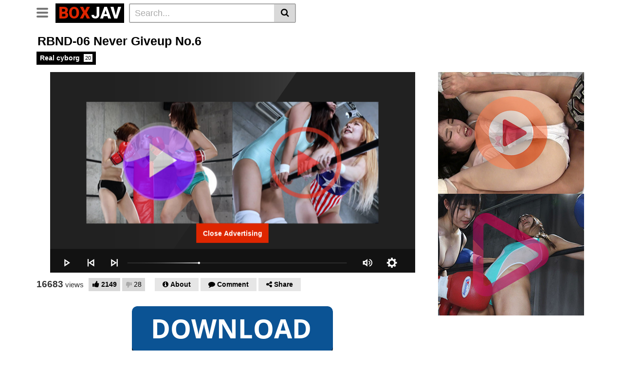

--- FILE ---
content_type: text/html; charset=UTF-8
request_url: https://boxjav.net/2023/10/10/rbnd-06-never-giveup-no-6/
body_size: 12435
content:
<!DOCTYPE html>
<html lang="en-US">
<head>
	<meta charset="UTF-8">
	<meta name="viewport" content="width=device-width, initial-scale=1, shrink-to-fit=no">
	<link rel="profile" href="http://gmpg.org/xfn/11">
		<!-- Meta social networks -->
	
<!-- Meta Facebook -->
<meta property="fb:app_id" content="966242223397117" />
<meta property="og:url" content="https://boxjav.net/2023/10/10/rbnd-06-never-giveup-no-6/" />
<meta property="og:type" content="article" />
<meta property="og:title" content="RBND-06 Never Giveup No.6" />
<meta property="og:description" content="" />
<meta property="og:image" content="https://boxjav.net/wp-content/uploads/2023/10/RBND-06.jpg" />
<meta property="og:image:width" content="200" />
<meta property="og:image:height" content="200" />

<!-- Meta Twitter -->
<meta name="twitter:card" content="summary">
<!--<meta name="twitter:site" content="@site_username">-->
<meta name="twitter:title" content="RBND-06 Never Giveup No.6">
<meta name="twitter:description" content="">
<!--<meta name="twitter:creator" content="@creator_username">-->
<meta name="twitter:image" content="https://boxjav.net/wp-content/uploads/2023/10/RBND-06.jpg">
<!--<meta name="twitter:domain" content="YourDomain.com">-->
	<!-- Google Analytics -->
		<!-- Meta Verification -->
		<title>RBND-06 Never Giveup No.6 - JAV Tube &amp; Boxing JAVアキバコム</title>

<meta name='robots' content='max-image-preview:large' />
<link rel='dns-prefetch' href='//vjs.zencdn.net' />
<link rel='dns-prefetch' href='//unpkg.com' />
<link rel='dns-prefetch' href='//fonts.googleapis.com' />
<link rel='stylesheet' id='wp-block-library-css' href='//boxjav.net/wp-includes/css/dist/block-library/style.min.css' type='text/css' media='all' />
<style id='classic-theme-styles-inline-css' type='text/css'>
/*! This file is auto-generated */
.wp-block-button__link{color:#fff;background-color:#32373c;border-radius:9999px;box-shadow:none;text-decoration:none;padding:calc(.667em + 2px) calc(1.333em + 2px);font-size:1.125em}.wp-block-file__button{background:#32373c;color:#fff;text-decoration:none}
</style>
<style id='global-styles-inline-css' type='text/css'>
body{--wp--preset--color--black: #000000;--wp--preset--color--cyan-bluish-gray: #abb8c3;--wp--preset--color--white: #ffffff;--wp--preset--color--pale-pink: #f78da7;--wp--preset--color--vivid-red: #cf2e2e;--wp--preset--color--luminous-vivid-orange: #ff6900;--wp--preset--color--luminous-vivid-amber: #fcb900;--wp--preset--color--light-green-cyan: #7bdcb5;--wp--preset--color--vivid-green-cyan: #00d084;--wp--preset--color--pale-cyan-blue: #8ed1fc;--wp--preset--color--vivid-cyan-blue: #0693e3;--wp--preset--color--vivid-purple: #9b51e0;--wp--preset--gradient--vivid-cyan-blue-to-vivid-purple: linear-gradient(135deg,rgba(6,147,227,1) 0%,rgb(155,81,224) 100%);--wp--preset--gradient--light-green-cyan-to-vivid-green-cyan: linear-gradient(135deg,rgb(122,220,180) 0%,rgb(0,208,130) 100%);--wp--preset--gradient--luminous-vivid-amber-to-luminous-vivid-orange: linear-gradient(135deg,rgba(252,185,0,1) 0%,rgba(255,105,0,1) 100%);--wp--preset--gradient--luminous-vivid-orange-to-vivid-red: linear-gradient(135deg,rgba(255,105,0,1) 0%,rgb(207,46,46) 100%);--wp--preset--gradient--very-light-gray-to-cyan-bluish-gray: linear-gradient(135deg,rgb(238,238,238) 0%,rgb(169,184,195) 100%);--wp--preset--gradient--cool-to-warm-spectrum: linear-gradient(135deg,rgb(74,234,220) 0%,rgb(151,120,209) 20%,rgb(207,42,186) 40%,rgb(238,44,130) 60%,rgb(251,105,98) 80%,rgb(254,248,76) 100%);--wp--preset--gradient--blush-light-purple: linear-gradient(135deg,rgb(255,206,236) 0%,rgb(152,150,240) 100%);--wp--preset--gradient--blush-bordeaux: linear-gradient(135deg,rgb(254,205,165) 0%,rgb(254,45,45) 50%,rgb(107,0,62) 100%);--wp--preset--gradient--luminous-dusk: linear-gradient(135deg,rgb(255,203,112) 0%,rgb(199,81,192) 50%,rgb(65,88,208) 100%);--wp--preset--gradient--pale-ocean: linear-gradient(135deg,rgb(255,245,203) 0%,rgb(182,227,212) 50%,rgb(51,167,181) 100%);--wp--preset--gradient--electric-grass: linear-gradient(135deg,rgb(202,248,128) 0%,rgb(113,206,126) 100%);--wp--preset--gradient--midnight: linear-gradient(135deg,rgb(2,3,129) 0%,rgb(40,116,252) 100%);--wp--preset--font-size--small: 13px;--wp--preset--font-size--medium: 20px;--wp--preset--font-size--large: 36px;--wp--preset--font-size--x-large: 42px;--wp--preset--spacing--20: 0.44rem;--wp--preset--spacing--30: 0.67rem;--wp--preset--spacing--40: 1rem;--wp--preset--spacing--50: 1.5rem;--wp--preset--spacing--60: 2.25rem;--wp--preset--spacing--70: 3.38rem;--wp--preset--spacing--80: 5.06rem;--wp--preset--shadow--natural: 6px 6px 9px rgba(0, 0, 0, 0.2);--wp--preset--shadow--deep: 12px 12px 50px rgba(0, 0, 0, 0.4);--wp--preset--shadow--sharp: 6px 6px 0px rgba(0, 0, 0, 0.2);--wp--preset--shadow--outlined: 6px 6px 0px -3px rgba(255, 255, 255, 1), 6px 6px rgba(0, 0, 0, 1);--wp--preset--shadow--crisp: 6px 6px 0px rgba(0, 0, 0, 1);}:where(.is-layout-flex){gap: 0.5em;}:where(.is-layout-grid){gap: 0.5em;}body .is-layout-flow > .alignleft{float: left;margin-inline-start: 0;margin-inline-end: 2em;}body .is-layout-flow > .alignright{float: right;margin-inline-start: 2em;margin-inline-end: 0;}body .is-layout-flow > .aligncenter{margin-left: auto !important;margin-right: auto !important;}body .is-layout-constrained > .alignleft{float: left;margin-inline-start: 0;margin-inline-end: 2em;}body .is-layout-constrained > .alignright{float: right;margin-inline-start: 2em;margin-inline-end: 0;}body .is-layout-constrained > .aligncenter{margin-left: auto !important;margin-right: auto !important;}body .is-layout-constrained > :where(:not(.alignleft):not(.alignright):not(.alignfull)){max-width: var(--wp--style--global--content-size);margin-left: auto !important;margin-right: auto !important;}body .is-layout-constrained > .alignwide{max-width: var(--wp--style--global--wide-size);}body .is-layout-flex{display: flex;}body .is-layout-flex{flex-wrap: wrap;align-items: center;}body .is-layout-flex > *{margin: 0;}body .is-layout-grid{display: grid;}body .is-layout-grid > *{margin: 0;}:where(.wp-block-columns.is-layout-flex){gap: 2em;}:where(.wp-block-columns.is-layout-grid){gap: 2em;}:where(.wp-block-post-template.is-layout-flex){gap: 1.25em;}:where(.wp-block-post-template.is-layout-grid){gap: 1.25em;}.has-black-color{color: var(--wp--preset--color--black) !important;}.has-cyan-bluish-gray-color{color: var(--wp--preset--color--cyan-bluish-gray) !important;}.has-white-color{color: var(--wp--preset--color--white) !important;}.has-pale-pink-color{color: var(--wp--preset--color--pale-pink) !important;}.has-vivid-red-color{color: var(--wp--preset--color--vivid-red) !important;}.has-luminous-vivid-orange-color{color: var(--wp--preset--color--luminous-vivid-orange) !important;}.has-luminous-vivid-amber-color{color: var(--wp--preset--color--luminous-vivid-amber) !important;}.has-light-green-cyan-color{color: var(--wp--preset--color--light-green-cyan) !important;}.has-vivid-green-cyan-color{color: var(--wp--preset--color--vivid-green-cyan) !important;}.has-pale-cyan-blue-color{color: var(--wp--preset--color--pale-cyan-blue) !important;}.has-vivid-cyan-blue-color{color: var(--wp--preset--color--vivid-cyan-blue) !important;}.has-vivid-purple-color{color: var(--wp--preset--color--vivid-purple) !important;}.has-black-background-color{background-color: var(--wp--preset--color--black) !important;}.has-cyan-bluish-gray-background-color{background-color: var(--wp--preset--color--cyan-bluish-gray) !important;}.has-white-background-color{background-color: var(--wp--preset--color--white) !important;}.has-pale-pink-background-color{background-color: var(--wp--preset--color--pale-pink) !important;}.has-vivid-red-background-color{background-color: var(--wp--preset--color--vivid-red) !important;}.has-luminous-vivid-orange-background-color{background-color: var(--wp--preset--color--luminous-vivid-orange) !important;}.has-luminous-vivid-amber-background-color{background-color: var(--wp--preset--color--luminous-vivid-amber) !important;}.has-light-green-cyan-background-color{background-color: var(--wp--preset--color--light-green-cyan) !important;}.has-vivid-green-cyan-background-color{background-color: var(--wp--preset--color--vivid-green-cyan) !important;}.has-pale-cyan-blue-background-color{background-color: var(--wp--preset--color--pale-cyan-blue) !important;}.has-vivid-cyan-blue-background-color{background-color: var(--wp--preset--color--vivid-cyan-blue) !important;}.has-vivid-purple-background-color{background-color: var(--wp--preset--color--vivid-purple) !important;}.has-black-border-color{border-color: var(--wp--preset--color--black) !important;}.has-cyan-bluish-gray-border-color{border-color: var(--wp--preset--color--cyan-bluish-gray) !important;}.has-white-border-color{border-color: var(--wp--preset--color--white) !important;}.has-pale-pink-border-color{border-color: var(--wp--preset--color--pale-pink) !important;}.has-vivid-red-border-color{border-color: var(--wp--preset--color--vivid-red) !important;}.has-luminous-vivid-orange-border-color{border-color: var(--wp--preset--color--luminous-vivid-orange) !important;}.has-luminous-vivid-amber-border-color{border-color: var(--wp--preset--color--luminous-vivid-amber) !important;}.has-light-green-cyan-border-color{border-color: var(--wp--preset--color--light-green-cyan) !important;}.has-vivid-green-cyan-border-color{border-color: var(--wp--preset--color--vivid-green-cyan) !important;}.has-pale-cyan-blue-border-color{border-color: var(--wp--preset--color--pale-cyan-blue) !important;}.has-vivid-cyan-blue-border-color{border-color: var(--wp--preset--color--vivid-cyan-blue) !important;}.has-vivid-purple-border-color{border-color: var(--wp--preset--color--vivid-purple) !important;}.has-vivid-cyan-blue-to-vivid-purple-gradient-background{background: var(--wp--preset--gradient--vivid-cyan-blue-to-vivid-purple) !important;}.has-light-green-cyan-to-vivid-green-cyan-gradient-background{background: var(--wp--preset--gradient--light-green-cyan-to-vivid-green-cyan) !important;}.has-luminous-vivid-amber-to-luminous-vivid-orange-gradient-background{background: var(--wp--preset--gradient--luminous-vivid-amber-to-luminous-vivid-orange) !important;}.has-luminous-vivid-orange-to-vivid-red-gradient-background{background: var(--wp--preset--gradient--luminous-vivid-orange-to-vivid-red) !important;}.has-very-light-gray-to-cyan-bluish-gray-gradient-background{background: var(--wp--preset--gradient--very-light-gray-to-cyan-bluish-gray) !important;}.has-cool-to-warm-spectrum-gradient-background{background: var(--wp--preset--gradient--cool-to-warm-spectrum) !important;}.has-blush-light-purple-gradient-background{background: var(--wp--preset--gradient--blush-light-purple) !important;}.has-blush-bordeaux-gradient-background{background: var(--wp--preset--gradient--blush-bordeaux) !important;}.has-luminous-dusk-gradient-background{background: var(--wp--preset--gradient--luminous-dusk) !important;}.has-pale-ocean-gradient-background{background: var(--wp--preset--gradient--pale-ocean) !important;}.has-electric-grass-gradient-background{background: var(--wp--preset--gradient--electric-grass) !important;}.has-midnight-gradient-background{background: var(--wp--preset--gradient--midnight) !important;}.has-small-font-size{font-size: var(--wp--preset--font-size--small) !important;}.has-medium-font-size{font-size: var(--wp--preset--font-size--medium) !important;}.has-large-font-size{font-size: var(--wp--preset--font-size--large) !important;}.has-x-large-font-size{font-size: var(--wp--preset--font-size--x-large) !important;}
.wp-block-navigation a:where(:not(.wp-element-button)){color: inherit;}
:where(.wp-block-post-template.is-layout-flex){gap: 1.25em;}:where(.wp-block-post-template.is-layout-grid){gap: 1.25em;}
:where(.wp-block-columns.is-layout-flex){gap: 2em;}:where(.wp-block-columns.is-layout-grid){gap: 2em;}
.wp-block-pullquote{font-size: 1.5em;line-height: 1.6;}
</style>
<link rel='stylesheet' id='vtt-videojs-style-css' href='//vjs.zencdn.net/7.8.4/video-js.css' type='text/css' media='all' />
<link rel='stylesheet' id='vtt-styles-css' href='//boxjav.net/wp-content/themes/vtube/css/theme.min.css' type='text/css' media='all' />
<link rel='stylesheet' id='vtt-logo-font-css' href='//fonts.googleapis.com/css?family=Roboto%3A900&#038;display=swap' type='text/css' media='all' />
<link rel='stylesheet' id='vtt-custom-style-css' href='//boxjav.net/wp-content/themes/vtube/css/custom.css' type='text/css' media='all' />
<script type="text/javascript" src="//boxjav.net/wp-includes/js/jquery/jquery.min.js" id="jquery-core-js"></script>
<link rel="canonical" href="https://boxjav.net/2023/10/10/rbnd-06-never-giveup-no-6/" />
	<style type="text/css">
		.video-block .video-debounce-bar {
			background-color: #de2600;
		}
		a,
		a:hover,
		.logo-word-1,
		ul#menu-footer-menu li a:hover,
		.required,
		#show-sharing-buttons:hover i,
		.tags-letter-block .tag-items .tag-item a:hover,
		.post-like a:hover i {
			color: #de2600;
		}
		.btn,
		.btn-primary,
		.post-navigation a,
		.btn:hover,
		.btn-grey-light:hover,
		.membership ul li a:hover,
		#filters .filters-options span a:hover {
			background-color: #de2600!important;
			color: #FFFFFF!important;
			border-color: #de2600!important;
		}
		@-webkit-keyframes glowing {
			0% { border-color: #de2600; -webkit-box-shadow: 0 0 3px #de2600; }
			50% { -webkit-box-shadow: 0 0 20px #de2600; }
			100% { border-color: #de2600; -webkit-box-shadow: 0 0 3px #de2600; }
		}

		@-moz-keyframes glowing {
			0% { border-color: #de2600; -moz-box-shadow: 0 0 3px #de2600; }
			50% { -moz-box-shadow: 0 0 20px #de2600; }
			100% { border-color: #de2600; -moz-box-shadow: 0 0 3px #de2600; }
		}

		@-o-keyframes glowing {
			0% { border-color: #de2600; box-shadow: 0 0 3px #de2600; }
			50% { box-shadow: 0 0 20px #de2600; }
			100% { border-color: #de2600; box-shadow: 0 0 3px #de2600; }
		}

		@keyframes glowing {
			0% { border-color: #de2600; box-shadow: 0 0 3px #de2600; }
			50% { box-shadow: 0 0 20px #de2600; }
			100% { border-color: #de2600; box-shadow: 0 0 3px #de2600; }
		}

	</style>
	<meta name="mobile-web-app-capable" content="yes">
<meta name="apple-mobile-web-app-capable" content="yes">
<meta name="apple-mobile-web-app-title" content="JAV Tube &amp; Boxing JAVアキバコム - ">
<link rel="icon" href="https://boxjav.net/wp-content/uploads/2023/05/cropped-fav-32x32.png" sizes="32x32" />
<link rel="icon" href="https://boxjav.net/wp-content/uploads/2023/05/cropped-fav-192x192.png" sizes="192x192" />
<link rel="apple-touch-icon" href="https://boxjav.net/wp-content/uploads/2023/05/cropped-fav-180x180.png" />
<meta name="msapplication-TileImage" content="https://boxjav.net/wp-content/uploads/2023/05/cropped-fav-270x270.png" />
		<style type="text/css" id="wp-custom-css">
			:root {
  --player-color: #fb2740;
}

.underplayer {
  position: relative;
  max-width: 723px;
  width: 100%;
  height: 100px;
  background-color: #15191e;
  display: flex;
  color: #fff;
  font-family: Noah, Arial, sans-serif;
  overflow: hidden;
  box-sizing: border-box;
  z-index: 0;
}

.undp__left {
  width: 50%;
  position: relative;
  height: 100%;
  font-family: Noah, Arial, sans-serif;
  box-sizing: border-box;
  padding: 0 1em;
  text-align: center;
}

/* Top text */
.undp__karp-text {
  position: absolute;
  top: 5%; /* 5% down from top for responsiveness */
  left: 50%;
  transform: translateX(-50%);
  font-size: 1.1rem;
  font-weight: 700;
  white-space: nowrap;
}

/* Timer */
.undp__time {
  position: absolute;
  top: 50%;
  left: 50%;
  transform: translate(-50%, -50%);
  font-size: 1.15rem;
  font-weight: 700;
  color: var(--player-color);
  border: 4px solid var(--player-color);
  padding: 2px 8px;
  border-radius: 4px;
  background: #15191e;
  white-space: nowrap;
  box-sizing: content-box;
}

/* Bottom text */
.undp__karp-subtext {
  position: absolute;
  bottom: 5%; /* 5% up from bottom */
  left: 50%;
  transform: translateX(-50%);
  font-size: 1.1rem;
  font-weight: 500;
  opacity: 0.9;
  white-space: nowrap;
}

/* Responsive tweaks for smaller screens */
@media (max-width: 768px) {
  .undp__left {
    width: 100%;
    padding: 0 0.5em;
    height: auto;
    position: relative;
    min-height: 120px;
  }
  .undp__karp-text,
  .undp__time,
  .undp__karp-subtext {
    position: static;
    transform: none;
    white-space: normal;
  }
  .undp__karp-text {
    font-size: 1rem;
    margin-bottom: 0.4em;
  }
  .undp__time {
    font-size: 1rem;
    border-width: 3px;
    padding: 2px 6px;
    margin-bottom: 0.4em;
  }
  .undp__karp-subtext {
    font-size: 0.95rem;
    opacity: 0.85;
  }
}








.undp__right {
  width: 50%;
  height: 100%;
  overflow: hidden;
}

.undp__preview {
  width: 100%;
  height: 100%;
  object-fit: cover;
  display: block;
  border: none;
  pointer-events: none;
}

.undp__hd {
  position: absolute;
  bottom: 6px;
  right: 6px;
  width: 20px;
  height: 20px;
  z-index: 3;
  pointer-events: none;
}

.undp__link {
  position: absolute;
  top: 0;
  left: 0;
  width: 100%;
  height: 100%;
  z-index: 10;
}


		</style>
		</head>

<body class="post-template-default single single-post postid-9023 single-format-standard wp-embed-responsive">
<div class="site" id="page">

	<!-- ******************* The Navbar Area ******************* -->
	<div id="wrapper-navbar" itemscope itemtype="http://schema.org/WebSite">
		<a class="skip-link sr-only sr-only-focusable" href="#content">Skip to content</a>
		<div class="header-nav">
			<div class="container d-md-flex align-items-center justify-content-between">
				<div class="logo-search d-flex align-items-center">
					<!-- Menu mobile -->
										<button class="navbar-toggler hamburger hamburger--slider  d-block" type="button" data-toggle="collapse" data-target="#navbarNavDropdown" aria-controls="navbarNavDropdown" aria-expanded="false" aria-label="Toggle navigation">
						<span class="hamburger-box">
							<span class="hamburger-inner"></span>
						</span>
					</button>
					<!-- Menu desktop -->
										<div class="logo">
						<!-- Your site title as branding in the menu -->
																					<a class="logo-text" rel="home" href="https://boxjav.net/" title="JAV Tube &amp; Boxing JAVアキバコム" itemprop="url">
																			<span class="logo-word-1">BOX</span><span class="logo-word-2">JAV</span>
																	</a>
													<!-- end custom logo -->
					</div>
											<div class="d-none d-md-block header-search">
							
<form method="get" id="searchform" action="https://boxjav.net/">        
			<input class="input-group-field" value="Search..." name="s" id="s" onfocus="if (this.value == 'Search...') {this.value = '';}" onblur="if (this.value == '') {this.value = 'Search...';}" type="text" />
	        
	<button class="fa-input" type="submit" id="searchsubmit" value="&#xf002;" ><i class="fa fa-search"></i></button>     
</form>						</div>
														</div>

				
							</div>
		</div>

		
					<div class="d-block d-md-none header-search">
				
<form method="get" id="searchform" action="https://boxjav.net/">        
			<input class="input-group-field" value="Search..." name="s" id="s" onfocus="if (this.value == 'Search...') {this.value = '';}" onblur="if (this.value == '') {this.value = 'Search...';}" type="text" />
	        
	<button class="fa-input" type="submit" id="searchsubmit" value="&#xf002;" ><i class="fa fa-search"></i></button>     
</form>			</div>
		
		<nav class="navbar navbar-expand-md navbar-dark">
			<div class="container">
				<!-- The WordPress Menu goes here -->
				<div id="navbarNavDropdown" class="collapse navbar-collapse"><ul id="menu-main-menu" class="navbar-nav ml-auto"><li itemscope="itemscope" itemtype="https://www.schema.org/SiteNavigationElement" class="menu-item"><a title="CLUB-Q Femdom" href="https://boxjav.net/category/club-q-femdom/" class="btn btn-primary">CLUB-Q Femdom</a></li>
<li itemscope="itemscope" itemtype="https://www.schema.org/SiteNavigationElement" class="menu-item"><a title="Femdom Wrestling" href="https://boxjav.net/category/femdom-wrestling/" class="btn btn-primary">Femdom Wrestling</a></li>
<li itemscope="itemscope" itemtype="https://www.schema.org/SiteNavigationElement" class="menu-item"><a title="Home" href="http://boxjav.net" class="btn btn-primary">Home</a></li>
<li itemscope="itemscope" itemtype="https://www.schema.org/SiteNavigationElement" class="menu-item"><a title="Lesbian Wrestling" href="https://boxjav.net/category/lesbian-wrestling/" class="btn btn-primary">Lesbian Wrestling</a></li>
<li itemscope="itemscope" itemtype="https://www.schema.org/SiteNavigationElement" class="menu-item"><a title="Idol Wrestling" href="https://boxjav.net/category/idol-wrestling/" class="btn btn-primary">Idol Wrestling</a></li>
<li itemscope="itemscope" itemtype="https://www.schema.org/SiteNavigationElement" class="menu-item"><a title="Belly Punch" href="https://boxjav.net/category/belly-punch/" class="btn btn-primary">Belly Punch</a></li>
<li itemscope="itemscope" itemtype="https://www.schema.org/SiteNavigationElement" class="menu-item"><a title="Lesbian Boxing" href="https://boxjav.net/category/lesbian-boxing/" class="btn btn-primary">Lesbian Boxing</a></li>
<li itemscope="itemscope" itemtype="https://www.schema.org/SiteNavigationElement" class="menu-item"><a title="Wrestling Catfight" href="https://boxjav.net/category/wrestling-catfight/" class="btn btn-primary">Wrestling Catfight</a></li>
<li itemscope="itemscope" itemtype="https://www.schema.org/SiteNavigationElement" class="menu-item"><a title="Brutal Boxing" href="https://boxjav.net/category/brutal-boxing/" class="btn btn-primary">Brutal Boxing</a></li>
<li itemscope="itemscope" itemtype="https://www.schema.org/SiteNavigationElement" class="menu-item"><a title="Sumo Wrestling" href="https://boxjav.net/category/sumo-wrestling/" class="btn btn-primary">Sumo Wrestling</a></li>
<li itemscope="itemscope" itemtype="https://www.schema.org/SiteNavigationElement" class="menu-item"><a title="Mixed Fight" href="https://boxjav.net/category/mixed-fight/" class="btn btn-primary">Mixed Fight</a></li>
<li itemscope="itemscope" itemtype="https://www.schema.org/SiteNavigationElement" class="menu-item"><a title="GIGA Heroine" href="https://hero.boxjav.net/" class="btn btn-primary">GIGA Heroine</a></li>
<li itemscope="itemscope" itemtype="https://www.schema.org/SiteNavigationElement" class="menu-item"><a title="Swimsuit Battle" href="https://boxjav.net/category/swimsuit-battle/" class="btn btn-primary">Swimsuit Battle</a></li>
<li itemscope="itemscope" itemtype="https://www.schema.org/SiteNavigationElement" class="menu-item"><a title="JAV Upskirt" href="https://upskirtjav.com/" class="btn btn-primary">JAV Upskirt</a></li>
<li itemscope="itemscope" itemtype="https://www.schema.org/SiteNavigationElement" class="menu-item"><a title="JAV Swimsuit" href="https://swimsuit.boxjav.net/" class="btn btn-primary">JAV Swimsuit</a></li>
<li itemscope="itemscope" itemtype="https://www.schema.org/SiteNavigationElement" class="menu-item"><a title="TEAM WIZARD" href="https://boxjav.net/category/team-wizard/" class="btn btn-primary">TEAM WIZARD</a></li>
<li itemscope="itemscope" itemtype="https://www.schema.org/SiteNavigationElement" class="menu-item"><a title="BATTLE" href="https://boxjav.net/category/battle/" class="btn btn-primary">BATTLE</a></li>
<li itemscope="itemscope" itemtype="https://www.schema.org/SiteNavigationElement" class="menu-item"><a title="boxing" href="https://boxjav.net/category/boxing/" class="btn btn-primary">boxing</a></li>
<li itemscope="itemscope" itemtype="https://www.schema.org/SiteNavigationElement" class="menu-item"><a title="CF × FC Catfight×Feticlub" href="https://boxjav.net/category/cf-x-fc-catfightxfeticlub/" class="btn btn-primary">CF × FC Catfight×Feticlub</a></li>
<li itemscope="itemscope" itemtype="https://www.schema.org/SiteNavigationElement" class="menu-item"><a title="SUPER SONIC SATELLITES" href="https://boxjav.net/category/super-sonic-satellites/" class="btn btn-primary">SUPER SONIC SATELLITES</a></li>
<li itemscope="itemscope" itemtype="https://www.schema.org/SiteNavigationElement" class="menu-item"><a title="SILVER BIRCH" href="https://boxjav.net/category/silver-birch/" class="btn btn-primary">SILVER BIRCH</a></li>
<li itemscope="itemscope" itemtype="https://www.schema.org/SiteNavigationElement" class="menu-item"><a title="Fighting Girls" href="https://boxjav.net/category/fighting-girls/" class="btn btn-primary">Fighting Girls</a></li>
<li itemscope="itemscope" itemtype="https://www.schema.org/SiteNavigationElement" class="menu-item"><a title="MEI FIGHT" href="https://boxjav.net/category/mei-fight/" class="btn btn-primary">MEI FIGHT</a></li>
<li itemscope="itemscope" itemtype="https://www.schema.org/SiteNavigationElement" class="menu-item"><a title="AKIBACOM FILM PRODUCTIONS" href="https://boxjav.net/category/akibacom-film-productions/" class="btn btn-primary">AKIBACOM FILM PRODUCTIONS</a></li>
<li itemscope="itemscope" itemtype="https://www.schema.org/SiteNavigationElement" class="menu-item"><a title="ROCKET" href="https://boxjav.net/category/rocket/" class="btn btn-primary">ROCKET</a></li>
<li itemscope="itemscope" itemtype="https://www.schema.org/SiteNavigationElement" class="menu-item"><a title="Fighting Zone JAPAN" href="https://boxjav.net/category/fighting-zone-japan/" class="btn btn-primary">Fighting Zone JAPAN</a></li>
<li itemscope="itemscope" itemtype="https://www.schema.org/SiteNavigationElement" class="menu-item"><a title="CNTLBC" href="https://boxjav.net/category/cntlbc/" class="btn btn-primary">CNTLBC</a></li>
<li itemscope="itemscope" itemtype="https://www.schema.org/SiteNavigationElement" class="menu-item"><a title="FOXBW" href="https://boxjav.net/category/foxbw/" class="btn btn-primary">FOXBW</a></li>
<li itemscope="itemscope" itemtype="https://www.schema.org/SiteNavigationElement" class="menu-item"><a title="MEI FIGHT" href="https://boxjav.net/category/mei-fight/" class="btn btn-primary">MEI FIGHT</a></li>
<li itemscope="itemscope" itemtype="https://www.schema.org/SiteNavigationElement" class="menu-item"><a title="Schoolgirl Wrestling" href="https://boxjav.net/category/schoolgirl-wrestling/" class="btn btn-primary">Schoolgirl Wrestling</a></li>
</ul></div>							</div><!-- .container -->
		</nav><!-- .site-navigation -->

		<div class="clear"></div>
	</div><!-- #wrapper-navbar end -->

<div class="wrapper" id="single-wrapper">	
	
<article id="post-9023" class="post-9023 post type-post status-publish format-standard has-post-thumbnail hentry category-real-cyborg" itemprop="video" itemscope itemtype="https://schema.org/VideoObject">
	<section class="single-video-player">
		<div class="container">
			<div class="video-title">
				<h1>RBND-06 Never Giveup No.6</h1>
			</div>
			<div class="video-cat-tag">
													<a class="btn btn-black" href="https://boxjav.net/category/real-cyborg/" title="Real cyborg">Real cyborg <span>20</span></a>																							</div>
			<div class="d-flex justify-content-between">
				<div class="video-left">
					<div class="video-wrapper">
						
<div class="responsive-player video-player">
	<meta itemprop="author" content="Wrestling JAV" />
	<meta itemprop="name" content="RBND-06 Never Giveup No.6" />
			<meta itemprop="description" content="RBND-06 Never Giveup No.6" />
		<meta itemprop="duration" content="P0DT0H0M0S" />
	<meta itemprop="thumbnailUrl" content="https://boxjav.net/wp-content/uploads/2023/10/RBND-06.jpg" />
			<meta itemprop="embedURL" content="https://boxjav.net/wp-content/uploads/2024/06/25479.jpg" />
		<meta itemprop="uploadDate" content="2023-10-10T15:54:14+00:00" />
	
			<center><a href="https://boxjav.net/missjav.php" target="_blank"><img src="https://boxjav.net/wp-content/uploads/2024/06/25479.jpg"  width="750" height="500"></center>	
	<!-- Inside video player advertising -->
						<div class="happy-inside-player">
				<div class="zone-1"><a href="https://boxjav.net/123jav.php" target="_blank"><img src="https://boxjav.net/wp-content/uploads/2024/03/boxingavs2.png"></a></div>
				<div class="zone-2"><a href="https://boxjav.net/123jav.php" target="_blank"><img src="https://boxjav.net/wp-content/uploads/2024/03/boxingavs1.png"></a>
</div>
				<button class="btn btn-primary close-text">Close Advertising</button>
			</div>
			
	
</div>
					</div>
										<div class="videos-infos d-flex align-items-center">
						<div id="video-views"><span class="views-number"></span> views</div>
						<div id="rating">
							<span id="video-rate"><span class="post-like"><a class="btn btn-grey" href="#" data-post_id="9023" data-post_like="like"><span class="like" title="I like this">
			<span id="more"><i class="fa fa-thumbs-up"></i></span> <span class="likes_count">0</span>
		</a>
		<a class="btn btn-grey" href="#" data-post_id="9023" data-post_like="dislike">
			<span title="I dislike this" class="qtip dislike"><span id="less"><i class="fa fa-thumbs-down fa-flip-horizontal"></i></span></span> <span class="dislikes_count">0</span>
		</a></span></span>
													</div>
						<div class="video-actions-header">
																						<button class="tab-link active about btn-grey-light" data-tab-id="video-about"><i class="fa fa-info-circle"></i> <span class="d-none d-md-inline-block">About</span></button>
														<button class="tab-link comment btn-grey-light" data-tab-id="video-comment"><i class="fa fa-comment"></i> <span class="d-none d-md-inline-block">Comment</span></button>
							<button class="tab-link share btn-grey-light" data-tab-id="video-share"><i class="fa fa-share-alt"></i> <span class="d-none d-md-inline-block">Share</span></button>
						</div>
					</div>

					<div class="video-actions-content">
						<div class="row no-gutters">
							<div class="col-12">
								<div class="tab-content">
																			<div class="video-content-row" id="video-about">
																							<div class="video-description">
													<div class="desc">
														<p><center><a href="https://boxjav.net/missjav.php" rel="noopener" target="_blank"><img decoding="async" src="https://boxjav.net/wp-content/uploads/2023/07/button_download.png" width="413" height="99" class="alignnone size-full wp-image-5414" srcset="https://boxjav.net/wp-content/uploads/2023/07/button_download.png 413w, https://boxjav.net/wp-content/uploads/2023/07/button_download-300x72.png 300w" sizes="(max-width: 413px) 100vw, 413px" /></a></center></p>
													</div>
												</div>
																					</div>
																		<div id="video-comment" class="video-comments">
										<div class="row">
											<div class="col-12 col-md-8">
												<div class="comments-area" id="comments">
					<div id="respond" class="comment-respond">
		<h3 id="reply-title" class="comment-reply-title">Leave a Reply</h3><form action="https://boxjav.net/wp-comments-post.php" method="post" id="commentform" class="comment-form" novalidate><p class="comment-notes"><span id="email-notes">Your email address will not be published.</span> <span class="required-field-message">Required fields are marked <span class="required">*</span></span></p><div class="form-group comment-form-comment">
	    <label for="comment">Comment <span class="required">*</span></label>
	    <textarea class="form-control" id="comment" name="comment" aria-required="true" cols="45" rows="8"></textarea>
	    </div><div class="form-group comment-form-author"><label for="author">Name</label> <input class="form-control" id="author" name="author" type="text" value="" size="30"></div>
<div class="form-group comment-form-email"><label for="email">Email</label> <input class="form-control" id="email" name="email" type="email" value="" size="30"></div>
<div class="form-group comment-form-url"><label for="url">Website</label> <input class="form-control" id="url" name="url" type="url" value="" size="30"></div>
<div class="form-group form-check comment-form-cookies-consent"><input class="form-check-input" id="wp-comment-cookies-consent" name="wp-comment-cookies-consent" type="checkbox" value="yes" /> <label class="form-check-label" for="wp-comment-cookies-consent">Save my name, email, and website in this browser for the next time I comment</label></div>
<p class="form-submit"><input name="submit" type="submit" id="submit" class="btn btn-primary" value="Post Comment" /> <input type='hidden' name='comment_post_ID' value='9023' id='comment_post_ID' />
<input type='hidden' name='comment_parent' id='comment_parent' value='0' />
</p><p style="display: none;"><input type="hidden" id="akismet_comment_nonce" name="akismet_comment_nonce" value="1183e6c142" /></p><p style="display: none !important;" class="akismet-fields-container" data-prefix="ak_"><label>&#916;<textarea name="ak_hp_textarea" cols="45" rows="8" maxlength="100"></textarea></label><input type="hidden" id="ak_js_1" name="ak_js" value="179"/><script>document.getElementById( "ak_js_1" ).setAttribute( "value", ( new Date() ).getTime() );</script></p></form>	</div><!-- #respond -->
	</div><!-- #comments -->
											</div>
										</div>
									</div>
									<div id="video-share">
	<!-- Twitter -->
	<a target="_blank" href="https://twitter.com/home?status=https://boxjav.net/2023/10/10/rbnd-06-never-giveup-no-6/"><i id="twitter" class="fa fa-twitter"></i></a>
	<!-- Reddit -->   
	<a target="_blank" href="http://www.reddit.com/submit?url"><i id="reddit" class="fa fa-reddit-square"></i></a>
	<!-- Google Plus -->    
	<a target="_blank" href="https://plus.google.com/share?url=https://boxjav.net/2023/10/10/rbnd-06-never-giveup-no-6/"><i id="googleplus" class="fa fa-google-plus"></i></a>   
	<!-- VK -->
	<script type="text/javascript" src="https://vk.com/js/api/share.js?95" charset="windows-1251"></script>
	<a href="http://vk.com/share.php?url=https://boxjav.net/2023/10/10/rbnd-06-never-giveup-no-6/" target="_blank"><i id="vk" class="fa fa-vk"></i></a>
	<!-- Email -->
	<a target="_blank" href="mailto:?subject=&amp;body=https://boxjav.net/2023/10/10/rbnd-06-never-giveup-no-6/"><i id="email" class="fa fa-envelope"></i></a>
</div>								</div>
							</div>
						</div>
					</div>
				</div>
									<div class="video-sidebar d-none d-md-block">
													<div class="happy-player-beside">
								<div class="zone-1"><a href="https://boxjav.net/123jav.php" target="_blank"><img src="https://boxjav.net/wp-content/uploads/2024/03/boxingavs3.png"></a>
</div>
								<div class="zone-2"><a href="https://boxjav.net/123jav.php" target="_blank"><img src="https://boxjav.net/wp-content/uploads/2024/03/boxingavs4.png"></a>
</div>
							</div>
						
											</div>
							</div>
						<div class="related-videos">
				<div class="row no-gutters">
					

<div class=" col-6 col-md-4 col-lg-3 col-xl-3">
	<div
		class="video-block thumbs-rotation"
		data-post-id="31498"
					data-thumbs=""
			>
				<a class="thumb" href="https://boxjav.net/2025/01/27/rbkd-4-the-figure-4-neck-lock-vol-4/">
			<div class="video-debounce-bar"></div>
			<div class="lds-dual-ring"></div>
							<img class="video-img img-fluid" data-src="https://boxjav.net/wp-content/uploads/2025/01/RBKD-4-400x267.jpg">
						<div class="video-preview"></div>
		</a>
		<a class="infos" href="https://boxjav.net/2025/01/27/rbkd-4-the-figure-4-neck-lock-vol-4/" title="RBKD-4 The Figure-4 Neck Lock Vol.4">
			<span class="title">RBKD-4 The Figure-4 Neck Lock Vol.4</span>
		</a>
		<div class="video-datas">
			<span class="views-number">8726 views</span>
							- <span class="duration">52:00</span>
								</div>
	</div>
</div>



<div class=" col-6 col-md-4 col-lg-3 col-xl-3">
	<div
		class="video-block thumbs-rotation"
		data-post-id="32206"
					data-thumbs=""
			>
				<a class="thumb" href="https://boxjav.net/2025/02/05/rbl-05-the-bulling-tease-with-pro-wrestling-skills-vol-05/">
			<div class="video-debounce-bar"></div>
			<div class="lds-dual-ring"></div>
							<img class="video-img img-fluid" data-src="https://boxjav.net/wp-content/uploads/2025/02/RBL-05-400x269.jpg">
						<div class="video-preview"></div>
		</a>
		<a class="infos" href="https://boxjav.net/2025/02/05/rbl-05-the-bulling-tease-with-pro-wrestling-skills-vol-05/" title="RBL-05 The Bulling -Tease with Pro -wrestling skills- Vol.05">
			<span class="title">RBL-05 The Bulling -Tease with Pro -wrestling skills- Vol.05</span>
		</a>
		<div class="video-datas">
			<span class="views-number">2876 views</span>
							- <span class="duration">57:00</span>
								</div>
	</div>
</div>



<div class=" col-6 col-md-4 col-lg-3 col-xl-3">
	<div
		class="video-block thumbs-rotation"
		data-post-id="32326"
					data-thumbs=""
			>
				<a class="thumb" href="https://boxjav.net/2025/02/06/rbl-04-the-bulling-tease-with-pro-wrestling-skills-vol-04/">
			<div class="video-debounce-bar"></div>
			<div class="lds-dual-ring"></div>
							<img class="video-img img-fluid" data-src="https://boxjav.net/wp-content/uploads/2025/02/RBL-04-400x269.jpg">
						<div class="video-preview"></div>
		</a>
		<a class="infos" href="https://boxjav.net/2025/02/06/rbl-04-the-bulling-tease-with-pro-wrestling-skills-vol-04/" title="RBL-04 The Bulling -Tease with Pro-wrestling skills- Vol.04">
			<span class="title">RBL-04 The Bulling -Tease with Pro-wrestling skills- Vol.04</span>
		</a>
		<div class="video-datas">
			<span class="views-number">2423 views</span>
							- <span class="duration">56:00</span>
								</div>
	</div>
</div>



<div class=" col-6 col-md-4 col-lg-3 col-xl-3">
	<div
		class="video-block thumbs-rotation"
		data-post-id="28128"
					data-thumbs=""
			>
				<a class="thumb" href="https://boxjav.net/2024/12/05/rbkd-5-the-figure-4-neck-lock-vol-5/">
			<div class="video-debounce-bar"></div>
			<div class="lds-dual-ring"></div>
							<img class="video-img img-fluid" data-src="https://boxjav.net/wp-content/uploads/2024/12/RBKD-5-400x267.jpg">
						<div class="video-preview"></div>
		</a>
		<a class="infos" href="https://boxjav.net/2024/12/05/rbkd-5-the-figure-4-neck-lock-vol-5/" title="RBKD-5 The Figure-4 Neck Lock Vol.5">
			<span class="title">RBKD-5 The Figure-4 Neck Lock Vol.5</span>
		</a>
		<div class="video-datas">
			<span class="views-number">7151 views</span>
							- <span class="duration">46:00</span>
								</div>
	</div>
</div>



<div class=" col-6 col-md-4 col-lg-3 col-xl-3">
	<div
		class="video-block thumbs-rotation"
		data-post-id="28598"
					data-thumbs=""
			>
				<a class="thumb" href="https://boxjav.net/2024/12/17/ai-remastered-version-mbrd-4-real-fighting-lotion-cat-vol-4/">
			<div class="video-debounce-bar"></div>
			<div class="lds-dual-ring"></div>
							<img class="video-img img-fluid" data-src="https://boxjav.net/wp-content/uploads/2024/12/MBRD-4-400x267.jpg">
						<div class="video-preview"></div>
		</a>
		<a class="infos" href="https://boxjav.net/2024/12/17/ai-remastered-version-mbrd-4-real-fighting-lotion-cat-vol-4/" title="[AI Remastered Version] MBRD-4 Real Fighting Lotion Cat Vol.4">
			<span class="title">[AI Remastered Version] MBRD-4 Real Fighting Lotion Cat Vol.4</span>
		</a>
		<div class="video-datas">
			<span class="views-number">2369 views</span>
							- <span class="duration">53:00</span>
								</div>
	</div>
</div>



<div class=" col-6 col-md-4 col-lg-3 col-xl-3">
	<div
		class="video-block thumbs-rotation"
		data-post-id="31213"
					data-thumbs=""
			>
				<a class="thumb" href="https://boxjav.net/2025/01/22/ai-remastered-version-mbrd-3-real-fighting-lotion-cat-vol-3/">
			<div class="video-debounce-bar"></div>
			<div class="lds-dual-ring"></div>
							<img class="video-img img-fluid" data-src="https://boxjav.net/wp-content/uploads/2025/01/PXLCN-25-400x233.jpg">
						<div class="video-preview"></div>
		</a>
		<a class="infos" href="https://boxjav.net/2025/01/22/ai-remastered-version-mbrd-3-real-fighting-lotion-cat-vol-3/" title="[AI Remastered Version] MBRD-3 Real Fighting Lotion Cat Vol.3">
			<span class="title">[AI Remastered Version] MBRD-3 Real Fighting Lotion Cat Vol.3</span>
		</a>
		<div class="video-datas">
			<span class="views-number">4481 views</span>
							- <span class="duration">51:00</span>
								</div>
	</div>
</div>



<div class=" col-6 col-md-4 col-lg-3 col-xl-3">
	<div
		class="video-block thumbs-rotation"
		data-post-id="32312"
					data-thumbs=""
			>
				<a class="thumb" href="https://boxjav.net/2025/02/06/ai-remastered-version-rbsd-2-submissive-wrestler-vol-2/">
			<div class="video-debounce-bar"></div>
			<div class="lds-dual-ring"></div>
							<img class="video-img img-fluid" data-src="https://boxjav.net/wp-content/uploads/2025/02/RBSD-2-400x300.jpg">
						<div class="video-preview"></div>
		</a>
		<a class="infos" href="https://boxjav.net/2025/02/06/ai-remastered-version-rbsd-2-submissive-wrestler-vol-2/" title="[AI Remastered Version] RBSD-2 Submissive wrestler Vol.2">
			<span class="title">[AI Remastered Version] RBSD-2 Submissive wrestler Vol.2</span>
		</a>
		<div class="video-datas">
			<span class="views-number">4028 views</span>
							- <span class="duration">40:00</span>
								</div>
	</div>
</div>



<div class=" col-6 col-md-4 col-lg-3 col-xl-3">
	<div
		class="video-block thumbs-rotation"
		data-post-id="31364"
					data-thumbs=""
			>
				<a class="thumb" href="https://boxjav.net/2025/01/26/ai-remastered-version-rbl-03-the-bulling-tease-with-pro-wrestling-skills-vol-03/">
			<div class="video-debounce-bar"></div>
			<div class="lds-dual-ring"></div>
							<img class="video-img img-fluid" data-src="https://boxjav.net/wp-content/uploads/2025/01/RBL-03-400x269.jpg">
						<div class="video-preview"></div>
		</a>
		<a class="infos" href="https://boxjav.net/2025/01/26/ai-remastered-version-rbl-03-the-bulling-tease-with-pro-wrestling-skills-vol-03/" title="[AI Remastered Version] RBL-03 The Bulling -Tease with Pro-wrestling skills- Vol.03">
			<span class="title">[AI Remastered Version] RBL-03 The Bulling -Tease with Pro-wrestling skills- Vol.03</span>
		</a>
		<div class="video-datas">
			<span class="views-number">7949 views</span>
							- <span class="duration">01:02:00</span>
								</div>
	</div>
</div>



<div class=" col-6 col-md-4 col-lg-3 col-xl-3">
	<div
		class="video-block thumbs-rotation"
		data-post-id="9216"
					data-thumbs=""
			>
				<a class="thumb" href="https://boxjav.net/2023/10/16/rbnd-02-never-giveup-no-2/">
			<div class="video-debounce-bar"></div>
			<div class="lds-dual-ring"></div>
							<img class="video-img img-fluid" data-src="https://boxjav.net/wp-content/uploads/2023/10/RBND-02.jpeg">
						<div class="video-preview"></div>
		</a>
		<a class="infos" href="https://boxjav.net/2023/10/16/rbnd-02-never-giveup-no-2/" title="RBND-02 Never Giveup No.2">
			<span class="title">RBND-02 Never Giveup No.2</span>
		</a>
		<div class="video-datas">
			<span class="views-number">16192 views</span>
								</div>
	</div>
</div>



<div class=" col-6 col-md-4 col-lg-3 col-xl-3">
	<div
		class="video-block thumbs-rotation"
		data-post-id="9222"
					data-thumbs=""
			>
				<a class="thumb" href="https://boxjav.net/2023/10/16/rbnd-01-never-giveup-no-1/">
			<div class="video-debounce-bar"></div>
			<div class="lds-dual-ring"></div>
							<img class="video-img img-fluid" data-src="https://boxjav.net/wp-content/uploads/2023/10/RBND-01.jpeg">
						<div class="video-preview"></div>
		</a>
		<a class="infos" href="https://boxjav.net/2023/10/16/rbnd-01-never-giveup-no-1/" title="RBND-01 Never Giveup No.1">
			<span class="title">RBND-01 Never Giveup No.1</span>
		</a>
		<div class="video-datas">
			<span class="views-number">30665 views</span>
								</div>
	</div>
</div>

				</div>
			</div>
							</div>
	</section>
</article>

	<div class="happy-section">
</div>

</div>
<div id="wrapper-footer">
	<div class="container">
		<div class="row">
			<div class="col-md-12">
				<footer class="site-footer" id="colophon">
											<div class="footer-menu-container">
													</div>
										<div class="clear"></div>
					<div class="site-info">
						<p>2024 - JAV Tube &amp; Boxing JAVアキバコム. All rights reserved. </p>					</div><!-- .site-info -->
				</footer><!-- #colophon -->
			</div><!--col end -->
		</div><!-- row end -->
	</div><!-- container end -->
</div><!-- wrapper end -->
</div><!-- #page we need this extra closing tag here -->
<script>
function _extends(){return(_extends=Object.assign||function(t){for(var e=1;e<arguments.length;e++){var n=arguments[e];for(var o in n)Object.prototype.hasOwnProperty.call(n,o)&&(t[o]=n[o])}return t}).apply(this,arguments)}function _typeof(t){return(_typeof="function"==typeof Symbol&&"symbol"==typeof Symbol.iterator?function(t){return typeof t}:function(t){return t&&"function"==typeof Symbol&&t.constructor===Symbol&&t!==Symbol.prototype?"symbol":typeof t})(t)}!function(t,e){"object"===("undefined"==typeof exports?"undefined":_typeof(exports))&&"undefined"!=typeof module?module.exports=e():"function"==typeof define&&define.amd?define(e):t.LazyLoad=e()}(this,function(){"use strict";var t="undefined"!=typeof window,e=t&&!("onscroll"in window)||"undefined"!=typeof navigator&&/(gle|ing|ro)bot|crawl|spider/i.test(navigator.userAgent),n=t&&"IntersectionObserver"in window&&"IntersectionObserverEntry"in window&&"intersectionRatio"in window.IntersectionObserverEntry.prototype&&"isIntersecting"in window.IntersectionObserverEntry.prototype,o=t&&"classList"in document.createElement("p"),r={elements_selector:"img",container:e||t?document:null,threshold:300,thresholds:null,data_src:"src",data_srcset:"srcset",data_sizes:"sizes",data_bg:"bg",class_loading:"loading",class_loaded:"loaded",class_error:"error",load_delay:0,auto_unobserve:!0,callback_enter:null,callback_exit:null,callback_reveal:null,callback_loaded:null,callback_error:null,callback_finish:null,use_native:!1},i=function(t,e){var n,o=new t(e);try{n=new CustomEvent("LazyLoad::Initialized",{detail:{instance:o}})}catch(t){(n=document.createEvent("CustomEvent")).initCustomEvent("LazyLoad::Initialized",!1,!1,{instance:o})}window.dispatchEvent(n)};var a=function(t,e){return t.getAttribute("data-"+e)},s=function(t,e,n){var o="data-"+e;null!==n?t.setAttribute(o,n):t.removeAttribute(o)},c=function(t){return"true"===a(t,"was-processed")},l=function(t,e){return s(t,"ll-timeout",e)},u=function(t){return a(t,"ll-timeout")},d=function(t,e){t&&t(e)},f=function(t,e){t._loadingCount+=e,0===t._elements.length&&0===t._loadingCount&&d(t._settings.callback_finish)},_=function(t){for(var e,n=[],o=0;e=t.children[o];o+=1)"SOURCE"===e.tagName&&n.push(e);return n},v=function(t,e,n){n&&t.setAttribute(e,n)},g=function(t,e){v(t,"sizes",a(t,e.data_sizes)),v(t,"srcset",a(t,e.data_srcset)),v(t,"src",a(t,e.data_src))},b={IMG:function(t,e){var n=t.parentNode;n&&"PICTURE"===n.tagName&&_(n).forEach(function(t){g(t,e)});g(t,e)},IFRAME:function(t,e){v(t,"src",a(t,e.data_src))},VIDEO:function(t,e){_(t).forEach(function(t){v(t,"src",a(t,e.data_src))}),v(t,"src",a(t,e.data_src)),t.load()}},m=function(t,e){var n,o,r=e._settings,i=t.tagName,s=b[i];if(s)return s(t,r),f(e,1),void(e._elements=(n=e._elements,o=t,n.filter(function(t){return t!==o})));!function(t,e){var n=a(t,e.data_src),o=a(t,e.data_bg);n&&(t.style.backgroundImage='url("'.concat(n,'")')),o&&(t.style.backgroundImage=o)}(t,r)},h=function(t,e){o?t.classList.add(e):t.className+=(t.className?" ":"")+e},p=function(t,e,n){t.addEventListener(e,n)},y=function(t,e,n){t.removeEventListener(e,n)},E=function(t,e,n){y(t,"load",e),y(t,"loadeddata",e),y(t,"error",n)},w=function(t,e,n){var r=n._settings,i=e?r.class_loaded:r.class_error,a=e?r.callback_loaded:r.callback_error,s=t.target;!function(t,e){o?t.classList.remove(e):t.className=t.className.replace(new RegExp("(^|\\s+)"+e+"(\\s+|$)")," ").replace(/^\s+/,"").replace(/\s+$/,"")}(s,r.class_loading),h(s,i),d(a,s),f(n,-1)},I=function(t,e){var n=function n(r){w(r,!0,e),E(t,n,o)},o=function o(r){w(r,!1,e),E(t,n,o)};!function(t,e,n){p(t,"load",e),p(t,"loadeddata",e),p(t,"error",n)}(t,n,o)},k=["IMG","IFRAME","VIDEO"],O=function(t,e){var n=e._observer;x(t,e),n&&e._settings.auto_unobserve&&n.unobserve(t)},A=function(t){var e=u(t);e&&(clearTimeout(e),l(t,null))},L=function(t,e){var n=e._settings.load_delay,o=u(t);o||(o=setTimeout(function(){O(t,e),A(t)},n),l(t,o))},x=function(t,e,n){var o=e._settings;!n&&c(t)||(k.indexOf(t.tagName)>-1&&(I(t,e),h(t,o.class_loading)),m(t,e),function(t){s(t,"was-processed","true")}(t),d(o.callback_reveal,t),d(o.callback_set,t))},z=function(t){return!!n&&(t._observer=new IntersectionObserver(function(e){e.forEach(function(e){return function(t){return t.isIntersecting||t.intersectionRatio>0}(e)?function(t,e){var n=e._settings;d(n.callback_enter,t),n.load_delay?L(t,e):O(t,e)}(e.target,t):function(t,e){var n=e._settings;d(n.callback_exit,t),n.load_delay&&A(t)}(e.target,t)})},{root:(e=t._settings).container===document?null:e.container,rootMargin:e.thresholds||e.threshold+"px"}),!0);var e},N=["IMG","IFRAME"],C=function(t,e){return function(t){return t.filter(function(t){return!c(t)})}((n=t||function(t){return t.container.querySelectorAll(t.elements_selector)}(e),Array.prototype.slice.call(n)));var n},M=function(t,e){this._settings=function(t){return _extends({},r,t)}(t),this._loadingCount=0,z(this),this.update(e)};return M.prototype={update:function(t){var n,o=this,r=this._settings;(this._elements=C(t,r),!e&&this._observer)?(function(t){return t.use_native&&"loading"in HTMLImageElement.prototype}(r)&&((n=this)._elements.forEach(function(t){-1!==N.indexOf(t.tagName)&&(t.setAttribute("loading","lazy"),x(t,n))}),this._elements=C(t,r)),this._elements.forEach(function(t){o._observer.observe(t)})):this.loadAll()},destroy:function(){var t=this;this._observer&&(this._elements.forEach(function(e){t._observer.unobserve(e)}),this._observer=null),this._elements=null,this._settings=null},load:function(t,e){x(t,this,e)},loadAll:function(){var t=this;this._elements.forEach(function(e){O(e,t)})}},t&&function(t,e){if(e)if(e.length)for(var n,o=0;n=e[o];o+=1)i(t,n);else i(t,e)}(M,window.lazyLoadOptions),M});
//# sourceMappingURL=lazyload.min.js.map
var lazyLoad=new LazyLoad({threshold:100});
</script>
		<div class="modal fade wpst-user-modal" id="wpst-user-modal" tabindex="-1" role="dialog" aria-hidden="true">
			<div class="modal-dialog" data-active-tab="">
				<div class="modal-content">
					<div class="modal-body">
					<a href="#" class="close" data-dismiss="modal" aria-label="Close"><i class="fa fa-remove"></i></a>
						<!-- Register form -->
						<div class="wpst-register">	
															<div class="alert alert-danger">Registration is disabled.</div>
													</div>

						<!-- Login form -->
						<div class="wpst-login">							 
							<h3>Login to JAV Tube &amp; Boxing JAVアキバコム</h3>
						
							<form id="vtt_login_form" action="https://boxjav.net/" method="post">

								<div class="form-field">
									<label>Username</label>
									<input class="form-control input-lg required" name="vtt_user_login" type="text"/>
								</div>
								<div class="form-field">
									<label for="vtt_user_pass">Password</label>
									<input class="form-control input-lg required" name="vtt_user_pass" id="vtt_user_pass" type="password"/>
								</div>
								<div class="form-field lost-password">
									<input type="hidden" name="action" value="vtt_login_member"/>
									<button class="btn btn-theme btn-lg" data-loading-text="Loading..." type="submit">Login</button> <a class="alignright" href="#wpst-reset-password">Lost Password?</a>
								</div>
								<input type="hidden" id="login-security" name="login-security" value="80242663d8" /><input type="hidden" name="_wp_http_referer" value="/2023/10/10/rbnd-06-never-giveup-no-6/" />							</form>
							<div class="wpst-errors"></div>
						</div>

						<!-- Lost Password form -->
						<div class="wpst-reset-password">							 
							<h3>Reset Password</h3>
							<p>Enter the username or e-mail you used in your profile. A password reset link will be sent to you by email.</p>
						
							<form id="vtt_reset_password_form" action="https://boxjav.net/" method="post">
								<div class="form-field">
									<label for="vtt_user_or_email">Username or E-mail</label>
									<input class="form-control input-lg required" name="vtt_user_or_email" id="vtt_user_or_email" type="text"/>
								</div>
								<div class="form-field">
									<input type="hidden" name="action" value="vtt_reset_password"/>
									<button class="btn btn-theme btn-lg" data-loading-text="Loading..." type="submit">Get new password</button>
								</div>
								<input type="hidden" id="password-security" name="password-security" value="80242663d8" /><input type="hidden" name="_wp_http_referer" value="/2023/10/10/rbnd-06-never-giveup-no-6/" />							</form>
							<div class="wpst-errors"></div>
						</div>

						<div class="wpst-loading">
							<p><i class="fa fa-refresh fa-spin"></i><br>Loading...</p>
						</div>
					</div>
					<div class="modal-footer">
						<span class="wpst-register-footer">Don&#039;t have an account? <a href="#wpst-register">Sign up</a></span>
						<span class="wpst-login-footer">Already have an account? <a href="#wpst-login">Login</a></span>
					</div>				
				</div>
			</div>
		</div>
		
<script type="text/javascript" src="//vjs.zencdn.net/7.8.4/video.min.js" id="vtt-videojs-js"></script>
<script type="text/javascript" src="//unpkg.com/@silvermine/videojs-quality-selector@1.2.4/dist/js/silvermine-videojs-quality-selector.min.js" id="vtt-videojs-quality-selector-js"></script>
<script type="text/javascript" src="//boxjav.net/wp-content/themes/vtube/js/theme.min.js" id="vtt-scripts-js"></script>
<script type="text/javascript" src="//boxjav.net/wp-content/themes/vtube/js/readmore.min.js" id="vtt-readmore-js"></script>
<script type="text/javascript" id="vtt-main-js-extra">
/* <![CDATA[ */
var vtt_ajax_var = {"url":"\/\/boxjav.net\/wp-admin\/admin-ajax.php","nonce":"f7b351acd2","ctpl_installed":""};
/* ]]> */
</script>
<script type="text/javascript" src="//boxjav.net/wp-content/themes/vtube/js/main.js" id="vtt-main-js"></script>
<script type="text/javascript" id="wp_slimstat-js-extra">
/* <![CDATA[ */
var SlimStatParams = {"transport":"ajax","ajaxurl_rest":"https:\/\/boxjav.net\/wp-json\/slimstat\/v1\/hit","ajaxurl_ajax":"https:\/\/boxjav.net\/wp-admin\/admin-ajax.php","ajaxurl_adblock":"https:\/\/boxjav.net\/request\/9695e5224e5a48caa2e1138d4d9d3668\/","ajaxurl":"https:\/\/boxjav.net\/wp-admin\/admin-ajax.php","baseurl":"\/","dnt":"noslimstat,ab-item","ci":"YTo0OntzOjEyOiJjb250ZW50X3R5cGUiO3M6NDoicG9zdCI7czo4OiJjYXRlZ29yeSI7czo0OiIxODk3IjtzOjEwOiJjb250ZW50X2lkIjtpOjkwMjM7czo2OiJhdXRob3IiO3M6MTA6Im1hZGR1ZGUyMjgiO30-.87b4c6f976cad0dbfa3070a636a6339a","wp_rest_nonce":"d7d020597c"};
/* ]]> */
</script>
<script defer type="text/javascript" src="//boxjav.net/wp-content/plugins/wp-slimstat/wp-slimstat.min.js" id="wp_slimstat-js"></script>
<script defer type="text/javascript" src="//boxjav.net/wp-content/plugins/akismet/_inc/akismet-frontend.js" id="akismet-frontend-js"></script>
<!-- Other scripts -->
  <!-- Histats.com  START  (aync)-->
<script type="text/javascript">var _Hasync= _Hasync|| [];
_Hasync.push(['Histats.start', '1,4754122,4,0,0,0,00010000']);
_Hasync.push(['Histats.fasi', '1']);
_Hasync.push(['Histats.track_hits', '']);
(function() {
var hs = document.createElement('script'); hs.type = 'text/javascript'; hs.async = true;
hs.src = ('//s10.histats.com/js15_as.js');
(document.getElementsByTagName('head')[0] || document.getElementsByTagName('body')[0]).appendChild(hs);
})();</script>
<noscript><a href="/" target="_blank"><img  src="//sstatic1.histats.com/0.gif?4754122&101" alt="" border="0"></a></noscript>
<!-- Histats.com  END  --></body>
</html>


--- FILE ---
content_type: text/html; charset=UTF-8
request_url: https://boxjav.net/wp-admin/admin-ajax.php
body_size: -10
content:
82728.709d6595079e29efb1ddcc68267f537c